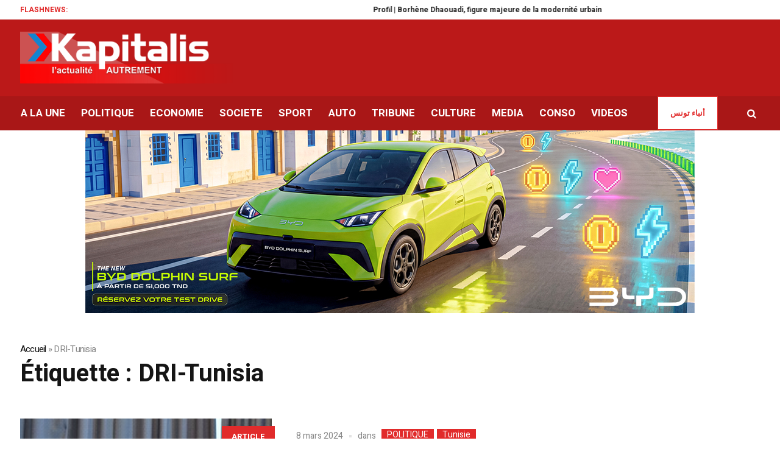

--- FILE ---
content_type: text/html; charset=UTF-8
request_url: https://kapitalis.com/tunisie/tag/dri-tunisia/
body_size: 16502
content:
<!DOCTYPE html>
<html lang="fr-FR" class="cmsmasters_html">
<head>
<meta charset="UTF-8" />
<meta name="viewport" content="width=device-width, initial-scale=1, maximum-scale=1" />
<meta name="format-detection" content="telephone=no" />
<meta http-equiv="refresh" content="351">
<link rel="profile" href="//gmpg.org/xfn/11" />
<link rel="pingback" href="https://kapitalis.com/tunisie/xmlrpc.php" />
<!-- Global site tag (gtag.js) - Google Analytics -->
<script async src="https://www.googletagmanager.com/gtag/js?id=UA-13286023-1"></script>
<script>
window.dataLayer = window.dataLayer || [];
function gtag(){dataLayer.push(arguments);}
gtag('js', new Date());
gtag('config', 'UA-13286023-1');
</script>
<!-- Allow Ads -->
<script async src="https://fundingchoicesmessages.google.com/i/pub-2167820407379242?ers=1" nonce="D_I3n5V4TAJKqWyTRy80qQ"></script><script nonce="D_I3n5V4TAJKqWyTRy80qQ">(function() {function signalGooglefcPresent() {if (!window.frames['googlefcPresent']) {if (document.body) {const iframe = document.createElement('iframe'); iframe.style = 'width: 0; height: 0; border: none; z-index: -1000; left: -1000px; top: -1000px;'; iframe.style.display = 'none'; iframe.name = 'googlefcPresent'; document.body.appendChild(iframe);} else {setTimeout(signalGooglefcPresent, 0);}}}signalGooglefcPresent();})();</script>
<!-- Ads -->
<script async src="https://pagead2.googlesyndication.com/pagead/js/adsbygoogle.js?client=ca-pub-2167820407379242"
crossorigin="anonymous"></script>
<!-- Notifadz -->
<script type="text/javascript">
window._nAdzq=window._nAdzq||[];(function(){
window._nAdzq.push(["setIds","e5ca84169cfea501"]);
var e="https://notifpush.com/scripts/";
var t=document.createElement("script");
t.type="text/javascript";
t.defer=true;
t.async=true;
t.src=e+"nadz-sdk.js";
var s=document.getElementsByTagName("script")[0];
s.parentNode.insertBefore(t,s)})();
</script>
<style>
#wpadminbar #wp-admin-bar-wccp_free_top_button .ab-icon:before {
content: "\f160";
color: #02CA02;
top: 3px;
}
#wpadminbar #wp-admin-bar-wccp_free_top_button .ab-icon {
transform: rotate(45deg);
}
</style>
<meta name='robots' content='index, follow, max-image-preview:large, max-snippet:-1, max-video-preview:-1' />
<style>img:is([sizes="auto" i], [sizes^="auto," i]) { contain-intrinsic-size: 3000px 1500px }</style>
<!-- This site is optimized with the Yoast SEO plugin v26.0 - https://yoast.com/wordpress/plugins/seo/ -->
<title>Archives des DRI-Tunisia - Kapitalis</title>
<link rel="canonical" href="https://kapitalis.com/tunisie/tag/dri-tunisia/" />
<meta property="og:locale" content="fr_FR" />
<meta property="og:type" content="article" />
<meta property="og:title" content="Archives des DRI-Tunisia - Kapitalis" />
<meta property="og:url" content="https://kapitalis.com/tunisie/tag/dri-tunisia/" />
<meta property="og:site_name" content="Kapitalis" />
<meta property="og:image" content="https://kapitalis.com/tunisie/wp-content/uploads/2022/05/kapitalis-logo-fb.png" />
<meta property="og:image:width" content="1200" />
<meta property="og:image:height" content="630" />
<meta property="og:image:type" content="image/png" />
<meta name="twitter:card" content="summary_large_image" />
<meta name="twitter:site" content="@KapitalisInfo" />
<script type="application/ld+json" class="yoast-schema-graph">{"@context":"https://schema.org","@graph":[{"@type":"CollectionPage","@id":"https://kapitalis.com/tunisie/tag/dri-tunisia/","url":"https://kapitalis.com/tunisie/tag/dri-tunisia/","name":"Archives des DRI-Tunisia - Kapitalis","isPartOf":{"@id":"https://kapitalis.com/tunisie/#website"},"primaryImageOfPage":{"@id":"https://kapitalis.com/tunisie/tag/dri-tunisia/#primaryimage"},"image":{"@id":"https://kapitalis.com/tunisie/tag/dri-tunisia/#primaryimage"},"thumbnailUrl":"https://kapitalis.com/tunisie/wp-content/uploads/2024/03/Mehdi-Grissia.jpg","breadcrumb":{"@id":"https://kapitalis.com/tunisie/tag/dri-tunisia/#breadcrumb"},"inLanguage":"fr-FR"},{"@type":"ImageObject","inLanguage":"fr-FR","@id":"https://kapitalis.com/tunisie/tag/dri-tunisia/#primaryimage","url":"https://kapitalis.com/tunisie/wp-content/uploads/2024/03/Mehdi-Grissia.jpg","contentUrl":"https://kapitalis.com/tunisie/wp-content/uploads/2024/03/Mehdi-Grissia.jpg","width":1200,"height":630},{"@type":"BreadcrumbList","@id":"https://kapitalis.com/tunisie/tag/dri-tunisia/#breadcrumb","itemListElement":[{"@type":"ListItem","position":1,"name":"Accueil","item":"https://kapitalis.com/tunisie/"},{"@type":"ListItem","position":2,"name":"DRI-Tunisia"}]},{"@type":"WebSite","@id":"https://kapitalis.com/tunisie/#website","url":"https://kapitalis.com/tunisie/","name":"Kapitalis","description":"L&#039;actualité en Tunisie et dans le monde","publisher":{"@id":"https://kapitalis.com/tunisie/#organization"},"potentialAction":[{"@type":"SearchAction","target":{"@type":"EntryPoint","urlTemplate":"https://kapitalis.com/tunisie/?s={search_term_string}"},"query-input":{"@type":"PropertyValueSpecification","valueRequired":true,"valueName":"search_term_string"}}],"inLanguage":"fr-FR"},{"@type":"Organization","@id":"https://kapitalis.com/tunisie/#organization","name":"Kapitalis","url":"https://kapitalis.com/tunisie/","logo":{"@type":"ImageObject","inLanguage":"fr-FR","@id":"https://kapitalis.com/tunisie/#/schema/logo/image/","url":"https://kapitalis.com/tunisie/wp-content/uploads/2022/05/Kapitalis-big-size.png","contentUrl":"https://kapitalis.com/tunisie/wp-content/uploads/2022/05/Kapitalis-big-size.png","width":5000,"height":1500,"caption":"Kapitalis"},"image":{"@id":"https://kapitalis.com/tunisie/#/schema/logo/image/"},"sameAs":["https://www.facebook.com/KapitalisInfo/","https://x.com/KapitalisInfo","https://www.youtube.com/channel/UC-yDYrHyfFBWWZaOw3FPg9Q"]}]}</script>
<!-- / Yoast SEO plugin. -->
<link rel='dns-prefetch' href='//fonts.googleapis.com' />
<link rel="alternate" type="application/rss+xml" title="Kapitalis &raquo; Flux" href="https://kapitalis.com/tunisie/feed/" />
<link rel="alternate" type="application/rss+xml" title="Kapitalis &raquo; Flux des commentaires" href="https://kapitalis.com/tunisie/comments/feed/" />
<link rel="alternate" type="application/rss+xml" title="Kapitalis &raquo; Flux de l’étiquette DRI-Tunisia" href="https://kapitalis.com/tunisie/tag/dri-tunisia/feed/" />
<link rel='stylesheet' id='wp-block-library-css' href='https://kapitalis.com/tunisie/wp-includes/css/dist/block-library/style.min.css?ver=6.8.3' type='text/css' media='all' />
<style id='classic-theme-styles-inline-css' type='text/css'>
/*! This file is auto-generated */
.wp-block-button__link{color:#fff;background-color:#32373c;border-radius:9999px;box-shadow:none;text-decoration:none;padding:calc(.667em + 2px) calc(1.333em + 2px);font-size:1.125em}.wp-block-file__button{background:#32373c;color:#fff;text-decoration:none}
</style>
<style id='global-styles-inline-css' type='text/css'>
:root{--wp--preset--aspect-ratio--square: 1;--wp--preset--aspect-ratio--4-3: 4/3;--wp--preset--aspect-ratio--3-4: 3/4;--wp--preset--aspect-ratio--3-2: 3/2;--wp--preset--aspect-ratio--2-3: 2/3;--wp--preset--aspect-ratio--16-9: 16/9;--wp--preset--aspect-ratio--9-16: 9/16;--wp--preset--color--black: #000000;--wp--preset--color--cyan-bluish-gray: #abb8c3;--wp--preset--color--white: #ffffff;--wp--preset--color--pale-pink: #f78da7;--wp--preset--color--vivid-red: #cf2e2e;--wp--preset--color--luminous-vivid-orange: #ff6900;--wp--preset--color--luminous-vivid-amber: #fcb900;--wp--preset--color--light-green-cyan: #7bdcb5;--wp--preset--color--vivid-green-cyan: #00d084;--wp--preset--color--pale-cyan-blue: #8ed1fc;--wp--preset--color--vivid-cyan-blue: #0693e3;--wp--preset--color--vivid-purple: #9b51e0;--wp--preset--color--color-1: #565656;--wp--preset--color--color-2: #e12b2b;--wp--preset--color--color-3: #878787;--wp--preset--color--color-4: #151515;--wp--preset--color--color-5: #ffffff;--wp--preset--color--color-6: #f7f7f7;--wp--preset--color--color-7: #e3e3e3;--wp--preset--color--color-8: #e4e4e4;--wp--preset--gradient--vivid-cyan-blue-to-vivid-purple: linear-gradient(135deg,rgba(6,147,227,1) 0%,rgb(155,81,224) 100%);--wp--preset--gradient--light-green-cyan-to-vivid-green-cyan: linear-gradient(135deg,rgb(122,220,180) 0%,rgb(0,208,130) 100%);--wp--preset--gradient--luminous-vivid-amber-to-luminous-vivid-orange: linear-gradient(135deg,rgba(252,185,0,1) 0%,rgba(255,105,0,1) 100%);--wp--preset--gradient--luminous-vivid-orange-to-vivid-red: linear-gradient(135deg,rgba(255,105,0,1) 0%,rgb(207,46,46) 100%);--wp--preset--gradient--very-light-gray-to-cyan-bluish-gray: linear-gradient(135deg,rgb(238,238,238) 0%,rgb(169,184,195) 100%);--wp--preset--gradient--cool-to-warm-spectrum: linear-gradient(135deg,rgb(74,234,220) 0%,rgb(151,120,209) 20%,rgb(207,42,186) 40%,rgb(238,44,130) 60%,rgb(251,105,98) 80%,rgb(254,248,76) 100%);--wp--preset--gradient--blush-light-purple: linear-gradient(135deg,rgb(255,206,236) 0%,rgb(152,150,240) 100%);--wp--preset--gradient--blush-bordeaux: linear-gradient(135deg,rgb(254,205,165) 0%,rgb(254,45,45) 50%,rgb(107,0,62) 100%);--wp--preset--gradient--luminous-dusk: linear-gradient(135deg,rgb(255,203,112) 0%,rgb(199,81,192) 50%,rgb(65,88,208) 100%);--wp--preset--gradient--pale-ocean: linear-gradient(135deg,rgb(255,245,203) 0%,rgb(182,227,212) 50%,rgb(51,167,181) 100%);--wp--preset--gradient--electric-grass: linear-gradient(135deg,rgb(202,248,128) 0%,rgb(113,206,126) 100%);--wp--preset--gradient--midnight: linear-gradient(135deg,rgb(2,3,129) 0%,rgb(40,116,252) 100%);--wp--preset--font-size--small: 13px;--wp--preset--font-size--medium: 20px;--wp--preset--font-size--large: 36px;--wp--preset--font-size--x-large: 42px;--wp--preset--spacing--20: 0.44rem;--wp--preset--spacing--30: 0.67rem;--wp--preset--spacing--40: 1rem;--wp--preset--spacing--50: 1.5rem;--wp--preset--spacing--60: 2.25rem;--wp--preset--spacing--70: 3.38rem;--wp--preset--spacing--80: 5.06rem;--wp--preset--shadow--natural: 6px 6px 9px rgba(0, 0, 0, 0.2);--wp--preset--shadow--deep: 12px 12px 50px rgba(0, 0, 0, 0.4);--wp--preset--shadow--sharp: 6px 6px 0px rgba(0, 0, 0, 0.2);--wp--preset--shadow--outlined: 6px 6px 0px -3px rgba(255, 255, 255, 1), 6px 6px rgba(0, 0, 0, 1);--wp--preset--shadow--crisp: 6px 6px 0px rgba(0, 0, 0, 1);}:where(.is-layout-flex){gap: 0.5em;}:where(.is-layout-grid){gap: 0.5em;}body .is-layout-flex{display: flex;}.is-layout-flex{flex-wrap: wrap;align-items: center;}.is-layout-flex > :is(*, div){margin: 0;}body .is-layout-grid{display: grid;}.is-layout-grid > :is(*, div){margin: 0;}:where(.wp-block-columns.is-layout-flex){gap: 2em;}:where(.wp-block-columns.is-layout-grid){gap: 2em;}:where(.wp-block-post-template.is-layout-flex){gap: 1.25em;}:where(.wp-block-post-template.is-layout-grid){gap: 1.25em;}.has-black-color{color: var(--wp--preset--color--black) !important;}.has-cyan-bluish-gray-color{color: var(--wp--preset--color--cyan-bluish-gray) !important;}.has-white-color{color: var(--wp--preset--color--white) !important;}.has-pale-pink-color{color: var(--wp--preset--color--pale-pink) !important;}.has-vivid-red-color{color: var(--wp--preset--color--vivid-red) !important;}.has-luminous-vivid-orange-color{color: var(--wp--preset--color--luminous-vivid-orange) !important;}.has-luminous-vivid-amber-color{color: var(--wp--preset--color--luminous-vivid-amber) !important;}.has-light-green-cyan-color{color: var(--wp--preset--color--light-green-cyan) !important;}.has-vivid-green-cyan-color{color: var(--wp--preset--color--vivid-green-cyan) !important;}.has-pale-cyan-blue-color{color: var(--wp--preset--color--pale-cyan-blue) !important;}.has-vivid-cyan-blue-color{color: var(--wp--preset--color--vivid-cyan-blue) !important;}.has-vivid-purple-color{color: var(--wp--preset--color--vivid-purple) !important;}.has-black-background-color{background-color: var(--wp--preset--color--black) !important;}.has-cyan-bluish-gray-background-color{background-color: var(--wp--preset--color--cyan-bluish-gray) !important;}.has-white-background-color{background-color: var(--wp--preset--color--white) !important;}.has-pale-pink-background-color{background-color: var(--wp--preset--color--pale-pink) !important;}.has-vivid-red-background-color{background-color: var(--wp--preset--color--vivid-red) !important;}.has-luminous-vivid-orange-background-color{background-color: var(--wp--preset--color--luminous-vivid-orange) !important;}.has-luminous-vivid-amber-background-color{background-color: var(--wp--preset--color--luminous-vivid-amber) !important;}.has-light-green-cyan-background-color{background-color: var(--wp--preset--color--light-green-cyan) !important;}.has-vivid-green-cyan-background-color{background-color: var(--wp--preset--color--vivid-green-cyan) !important;}.has-pale-cyan-blue-background-color{background-color: var(--wp--preset--color--pale-cyan-blue) !important;}.has-vivid-cyan-blue-background-color{background-color: var(--wp--preset--color--vivid-cyan-blue) !important;}.has-vivid-purple-background-color{background-color: var(--wp--preset--color--vivid-purple) !important;}.has-black-border-color{border-color: var(--wp--preset--color--black) !important;}.has-cyan-bluish-gray-border-color{border-color: var(--wp--preset--color--cyan-bluish-gray) !important;}.has-white-border-color{border-color: var(--wp--preset--color--white) !important;}.has-pale-pink-border-color{border-color: var(--wp--preset--color--pale-pink) !important;}.has-vivid-red-border-color{border-color: var(--wp--preset--color--vivid-red) !important;}.has-luminous-vivid-orange-border-color{border-color: var(--wp--preset--color--luminous-vivid-orange) !important;}.has-luminous-vivid-amber-border-color{border-color: var(--wp--preset--color--luminous-vivid-amber) !important;}.has-light-green-cyan-border-color{border-color: var(--wp--preset--color--light-green-cyan) !important;}.has-vivid-green-cyan-border-color{border-color: var(--wp--preset--color--vivid-green-cyan) !important;}.has-pale-cyan-blue-border-color{border-color: var(--wp--preset--color--pale-cyan-blue) !important;}.has-vivid-cyan-blue-border-color{border-color: var(--wp--preset--color--vivid-cyan-blue) !important;}.has-vivid-purple-border-color{border-color: var(--wp--preset--color--vivid-purple) !important;}.has-vivid-cyan-blue-to-vivid-purple-gradient-background{background: var(--wp--preset--gradient--vivid-cyan-blue-to-vivid-purple) !important;}.has-light-green-cyan-to-vivid-green-cyan-gradient-background{background: var(--wp--preset--gradient--light-green-cyan-to-vivid-green-cyan) !important;}.has-luminous-vivid-amber-to-luminous-vivid-orange-gradient-background{background: var(--wp--preset--gradient--luminous-vivid-amber-to-luminous-vivid-orange) !important;}.has-luminous-vivid-orange-to-vivid-red-gradient-background{background: var(--wp--preset--gradient--luminous-vivid-orange-to-vivid-red) !important;}.has-very-light-gray-to-cyan-bluish-gray-gradient-background{background: var(--wp--preset--gradient--very-light-gray-to-cyan-bluish-gray) !important;}.has-cool-to-warm-spectrum-gradient-background{background: var(--wp--preset--gradient--cool-to-warm-spectrum) !important;}.has-blush-light-purple-gradient-background{background: var(--wp--preset--gradient--blush-light-purple) !important;}.has-blush-bordeaux-gradient-background{background: var(--wp--preset--gradient--blush-bordeaux) !important;}.has-luminous-dusk-gradient-background{background: var(--wp--preset--gradient--luminous-dusk) !important;}.has-pale-ocean-gradient-background{background: var(--wp--preset--gradient--pale-ocean) !important;}.has-electric-grass-gradient-background{background: var(--wp--preset--gradient--electric-grass) !important;}.has-midnight-gradient-background{background: var(--wp--preset--gradient--midnight) !important;}.has-small-font-size{font-size: var(--wp--preset--font-size--small) !important;}.has-medium-font-size{font-size: var(--wp--preset--font-size--medium) !important;}.has-large-font-size{font-size: var(--wp--preset--font-size--large) !important;}.has-x-large-font-size{font-size: var(--wp--preset--font-size--x-large) !important;}
:where(.wp-block-post-template.is-layout-flex){gap: 1.25em;}:where(.wp-block-post-template.is-layout-grid){gap: 1.25em;}
:where(.wp-block-columns.is-layout-flex){gap: 2em;}:where(.wp-block-columns.is-layout-grid){gap: 2em;}
:root :where(.wp-block-pullquote){font-size: 1.5em;line-height: 1.6;}
</style>
<link rel='stylesheet' id='fontawesome-five-css-css' href='https://kapitalis.com/tunisie/wp-content/plugins/accesspress-social-counter/css/fontawesome-all.css?ver=1.9.2' type='text/css' media='all' />
<link rel='stylesheet' id='apsc-frontend-css-css' href='https://kapitalis.com/tunisie/wp-content/plugins/accesspress-social-counter/css/frontend.css?ver=1.9.2' type='text/css' media='all' />
<link rel='stylesheet' id='wpa-css-css' href='https://kapitalis.com/tunisie/wp-content/plugins/honeypot/includes/css/wpa.css?ver=2.3.03' type='text/css' media='all' />
<link rel='stylesheet' id='widgetopts-styles-css' href='https://kapitalis.com/tunisie/wp-content/plugins/widget-options/assets/css/widget-options.css?ver=4.0.5.1' type='text/css' media='all' />
<link rel='stylesheet' id='wordpress-popular-posts-css-css' href='https://kapitalis.com/tunisie/wp-content/plugins/wordpress-popular-posts/assets/css/wpp.css?ver=6.3.4' type='text/css' media='all' />
<link rel='stylesheet' id='magazilla-theme-style-css' href='https://kapitalis.com/tunisie/wp-content/themes/magazilla/style.css?ver=1.0.0' type='text/css' media='screen, print' />
<link rel='stylesheet' id='magazilla-style-css' href='https://kapitalis.com/tunisie/wp-content/themes/magazilla/theme-framework/theme-style/css/style.css?ver=1.0.0' type='text/css' media='screen, print' />
<style id='magazilla-style-inline-css' type='text/css'>
.header_mid .header_mid_inner .logo_wrap {
width : 435px;
}
.header_mid_inner .logo img.logo_retina {
width : 435px;
}
.headline_aligner, 
.cmsmasters_breadcrumbs_aligner {
min-height:95px;
}
.header_top {
height : 32px;
}
.header_mid {
height : 126px;
}
.header_bot {
height : 56px;
}
#page.cmsmasters_heading_after_header #middle, 
#page.cmsmasters_heading_under_header #middle .headline .headline_outer {
padding-top : 126px;
}
#page.cmsmasters_heading_after_header.enable_header_top #middle, 
#page.cmsmasters_heading_under_header.enable_header_top #middle .headline .headline_outer {
padding-top : 158px;
}
#page.cmsmasters_heading_after_header.enable_header_bottom #middle, 
#page.cmsmasters_heading_under_header.enable_header_bottom #middle .headline .headline_outer {
padding-top : 182px;
}
#page.cmsmasters_heading_after_header.enable_header_top.enable_header_bottom #middle, 
#page.cmsmasters_heading_under_header.enable_header_top.enable_header_bottom #middle .headline .headline_outer {
padding-top : 214px;
}
@media only screen and (max-width: 1024px) {
.header_top,
.header_mid,
.header_bot {
height : auto;
}
.header_mid .header_mid_inner_cont > div {
height : 126px;
max-height : 65px;
}
.header_bot .header_bot_inner_cont > div {
height : 56px;
}
#page.cmsmasters_heading_after_header #middle, 
#page.cmsmasters_heading_under_header #middle .headline .headline_outer, 
#page.cmsmasters_heading_after_header.enable_header_top #middle, 
#page.cmsmasters_heading_under_header.enable_header_top #middle .headline .headline_outer, 
#page.cmsmasters_heading_after_header.enable_header_bottom #middle, 
#page.cmsmasters_heading_under_header.enable_header_bottom #middle .headline .headline_outer, 
#page.cmsmasters_heading_after_header.enable_header_top.enable_header_bottom #middle, 
#page.cmsmasters_heading_under_header.enable_header_top.enable_header_bottom #middle .headline .headline_outer {
padding-top : 0 !important;
}
}
@media only screen and (max-width: 768px) {
.header_mid .header_mid_inner_cont > div, 
.header_bot .header_bot_inner_cont > div {
height:auto;
}
}
</style>
<link rel='stylesheet' id='magazilla-adaptive-css' href='https://kapitalis.com/tunisie/wp-content/themes/magazilla/theme-framework/theme-style/css/adaptive.css?ver=1.0.0' type='text/css' media='screen, print' />
<link rel='stylesheet' id='magazilla-retina-css' href='https://kapitalis.com/tunisie/wp-content/themes/magazilla/theme-framework/theme-style/css/retina.css?ver=1.0.0' type='text/css' media='screen' />
<link rel='stylesheet' id='magazilla-icons-css' href='https://kapitalis.com/tunisie/wp-content/themes/magazilla/css/fontello.css?ver=1.0.0' type='text/css' media='screen' />
<link rel='stylesheet' id='magazilla-icons-custom-css' href='https://kapitalis.com/tunisie/wp-content/themes/magazilla/theme-vars/theme-style/css/fontello-custom.css?ver=1.0.0' type='text/css' media='screen' />
<link rel='stylesheet' id='animate-css' href='https://kapitalis.com/tunisie/wp-content/themes/magazilla/css/animate.css?ver=1.0.0' type='text/css' media='screen' />
<link rel='stylesheet' id='ilightbox-css' href='https://kapitalis.com/tunisie/wp-content/themes/magazilla/css/ilightbox.css?ver=2.2.0' type='text/css' media='screen' />
<link rel='stylesheet' id='ilightbox-skin-dark-css' href='https://kapitalis.com/tunisie/wp-content/themes/magazilla/css/ilightbox-skins/dark-skin.css?ver=2.2.0' type='text/css' media='screen' />
<link rel='stylesheet' id='magazilla-fonts-schemes-css' href='https://kapitalis.com/tunisie/wp-content/uploads/cmsmasters_styles/magazilla.css?ver=1.0.0' type='text/css' media='screen' />
<link rel='stylesheet' id='google-fonts-css' href='//fonts.googleapis.com/css?family=Heebo%3A100%2C300%2C400%2C500%2C700%2C800%2C900&#038;ver=6.8.3' type='text/css' media='all' />
<link rel='stylesheet' id='magazilla-gutenberg-frontend-style-css' href='https://kapitalis.com/tunisie/wp-content/themes/magazilla/gutenberg/cmsmasters-framework/theme-style/css/frontend-style.css?ver=1.0.0' type='text/css' media='screen' />
<script type="text/javascript" src="https://kapitalis.com/tunisie/wp-includes/js/jquery/jquery.min.js?ver=3.7.1" id="jquery-core-js"></script>
<script type="text/javascript" src="https://kapitalis.com/tunisie/wp-includes/js/jquery/jquery-migrate.min.js?ver=3.4.1" id="jquery-migrate-js"></script>
<script type="application/json" id="wpp-json">
{"sampling_active":0,"sampling_rate":100,"ajax_url":"https:\/\/kapitalis.com\/tunisie\/wp-json\/wordpress-popular-posts\/v1\/popular-posts","api_url":"https:\/\/kapitalis.com\/tunisie\/wp-json\/wordpress-popular-posts","ID":0,"token":"cf2484e923","lang":0,"debug":0}
</script>
<script type="text/javascript" src="https://kapitalis.com/tunisie/wp-content/plugins/wordpress-popular-posts/assets/js/wpp.min.js?ver=6.3.4" id="wpp-js-js"></script>
<script type="text/javascript" src="https://kapitalis.com/tunisie/wp-content/themes/magazilla/js/debounced-resize.min.js?ver=1.0.0" id="debounced-resize-js"></script>
<script type="text/javascript" src="https://kapitalis.com/tunisie/wp-content/themes/magazilla/js/modernizr.min.js?ver=1.0.0" id="modernizr-js"></script>
<script type="text/javascript" src="https://kapitalis.com/tunisie/wp-content/themes/magazilla/js/respond.min.js?ver=1.0.0" id="respond-js"></script>
<script type="text/javascript" src="https://kapitalis.com/tunisie/wp-content/themes/magazilla/js/jquery.iLightBox.min.js?ver=2.2.0" id="iLightBox-js"></script>
<link rel="https://api.w.org/" href="https://kapitalis.com/tunisie/wp-json/" /><link rel="alternate" title="JSON" type="application/json" href="https://kapitalis.com/tunisie/wp-json/wp/v2/tags/114354" /><link rel="EditURI" type="application/rsd+xml" title="RSD" href="https://kapitalis.com/tunisie/xmlrpc.php?rsd" />
<meta name="generator" content="WordPress 6.8.3" />
<script id="wpcp_disable_selection" type="text/javascript">
var image_save_msg='You are not allowed to save images!';
var no_menu_msg='Context Menu disabled!';
var smessage = "Contenu protégé !!";
function disableEnterKey(e)
{
var elemtype = e.target.tagName;
elemtype = elemtype.toUpperCase();
if (elemtype == "TEXT" || elemtype == "TEXTAREA" || elemtype == "INPUT" || elemtype == "PASSWORD" || elemtype == "SELECT" || elemtype == "OPTION" || elemtype == "EMBED")
{
elemtype = 'TEXT';
}
if (e.ctrlKey){
var key;
if(window.event)
key = window.event.keyCode;     //IE
else
key = e.which;     //firefox (97)
//if (key != 17) alert(key);
if (elemtype!= 'TEXT' && (key == 97 || key == 65 || key == 67 || key == 99 || key == 88 || key == 120 || key == 26 || key == 85  || key == 86 || key == 83 || key == 43 || key == 73))
{
if(wccp_free_iscontenteditable(e)) return true;
show_wpcp_message('You are not allowed to copy content or view source');
return false;
}else
return true;
}
}
/*For contenteditable tags*/
function wccp_free_iscontenteditable(e)
{
var e = e || window.event; // also there is no e.target property in IE. instead IE uses window.event.srcElement
var target = e.target || e.srcElement;
var elemtype = e.target.nodeName;
elemtype = elemtype.toUpperCase();
var iscontenteditable = "false";
if(typeof target.getAttribute!="undefined" ) iscontenteditable = target.getAttribute("contenteditable"); // Return true or false as string
var iscontenteditable2 = false;
if(typeof target.isContentEditable!="undefined" ) iscontenteditable2 = target.isContentEditable; // Return true or false as boolean
if(target.parentElement.isContentEditable) iscontenteditable2 = true;
if (iscontenteditable == "true" || iscontenteditable2 == true)
{
if(typeof target.style!="undefined" ) target.style.cursor = "text";
return true;
}
}
////////////////////////////////////
function disable_copy(e)
{	
var e = e || window.event; // also there is no e.target property in IE. instead IE uses window.event.srcElement
var elemtype = e.target.tagName;
elemtype = elemtype.toUpperCase();
if (elemtype == "TEXT" || elemtype == "TEXTAREA" || elemtype == "INPUT" || elemtype == "PASSWORD" || elemtype == "SELECT" || elemtype == "OPTION" || elemtype == "EMBED")
{
elemtype = 'TEXT';
}
if(wccp_free_iscontenteditable(e)) return true;
var isSafari = /Safari/.test(navigator.userAgent) && /Apple Computer/.test(navigator.vendor);
var checker_IMG = '';
if (elemtype == "IMG" && checker_IMG == 'checked' && e.detail >= 2) {show_wpcp_message(alertMsg_IMG);return false;}
if (elemtype != "TEXT")
{
if (smessage !== "" && e.detail == 2)
show_wpcp_message(smessage);
if (isSafari)
return true;
else
return false;
}	
}
//////////////////////////////////////////
function disable_copy_ie()
{
var e = e || window.event;
var elemtype = window.event.srcElement.nodeName;
elemtype = elemtype.toUpperCase();
if(wccp_free_iscontenteditable(e)) return true;
if (elemtype == "IMG") {show_wpcp_message(alertMsg_IMG);return false;}
if (elemtype != "TEXT" && elemtype != "TEXTAREA" && elemtype != "INPUT" && elemtype != "PASSWORD" && elemtype != "SELECT" && elemtype != "OPTION" && elemtype != "EMBED")
{
return false;
}
}	
function reEnable()
{
return true;
}
document.onkeydown = disableEnterKey;
document.onselectstart = disable_copy_ie;
if(navigator.userAgent.indexOf('MSIE')==-1)
{
document.onmousedown = disable_copy;
document.onclick = reEnable;
}
function disableSelection(target)
{
//For IE This code will work
if (typeof target.onselectstart!="undefined")
target.onselectstart = disable_copy_ie;
//For Firefox This code will work
else if (typeof target.style.MozUserSelect!="undefined")
{target.style.MozUserSelect="none";}
//All other  (ie: Opera) This code will work
else
target.onmousedown=function(){return false}
target.style.cursor = "default";
}
//Calling the JS function directly just after body load
window.onload = function(){disableSelection(document.body);};
//////////////////special for safari Start////////////////
var onlongtouch;
var timer;
var touchduration = 1000; //length of time we want the user to touch before we do something
var elemtype = "";
function touchstart(e) {
var e = e || window.event;
// also there is no e.target property in IE.
// instead IE uses window.event.srcElement
var target = e.target || e.srcElement;
elemtype = window.event.srcElement.nodeName;
elemtype = elemtype.toUpperCase();
if(!wccp_pro_is_passive()) e.preventDefault();
if (!timer) {
timer = setTimeout(onlongtouch, touchduration);
}
}
function touchend() {
//stops short touches from firing the event
if (timer) {
clearTimeout(timer);
timer = null;
}
onlongtouch();
}
onlongtouch = function(e) { //this will clear the current selection if anything selected
if (elemtype != "TEXT" && elemtype != "TEXTAREA" && elemtype != "INPUT" && elemtype != "PASSWORD" && elemtype != "SELECT" && elemtype != "EMBED" && elemtype != "OPTION")	
{
if (window.getSelection) {
if (window.getSelection().empty) {  // Chrome
window.getSelection().empty();
} else if (window.getSelection().removeAllRanges) {  // Firefox
window.getSelection().removeAllRanges();
}
} else if (document.selection) {  // IE?
document.selection.empty();
}
return false;
}
};
document.addEventListener("DOMContentLoaded", function(event) { 
window.addEventListener("touchstart", touchstart, false);
window.addEventListener("touchend", touchend, false);
});
function wccp_pro_is_passive() {
var cold = false,
hike = function() {};
try {
const object1 = {};
var aid = Object.defineProperty(object1, 'passive', {
get() {cold = true}
});
window.addEventListener('test', hike, aid);
window.removeEventListener('test', hike, aid);
} catch (e) {}
return cold;
}
/*special for safari End*/
</script>
<script id="wpcp_disable_Right_Click" type="text/javascript">
document.ondragstart = function() { return false;}
function nocontext(e) {
return false;
}
document.oncontextmenu = nocontext;
</script>
<style>
.unselectable
{
-moz-user-select:none;
-webkit-user-select:none;
cursor: default;
}
html
{
-webkit-touch-callout: none;
-webkit-user-select: none;
-khtml-user-select: none;
-moz-user-select: none;
-ms-user-select: none;
user-select: none;
-webkit-tap-highlight-color: rgba(0,0,0,0);
}
</style>
<script id="wpcp_css_disable_selection" type="text/javascript">
var e = document.getElementsByTagName('body')[0];
if(e)
{
e.setAttribute('unselectable',"on");
}
</script>
<style id="wpp-loading-animation-styles">@-webkit-keyframes bgslide{from{background-position-x:0}to{background-position-x:-200%}}@keyframes bgslide{from{background-position-x:0}to{background-position-x:-200%}}.wpp-widget-placeholder,.wpp-widget-block-placeholder,.wpp-shortcode-placeholder{margin:0 auto;width:60px;height:3px;background:#dd3737;background:linear-gradient(90deg,#dd3737 0%,#571313 10%,#dd3737 100%);background-size:200% auto;border-radius:3px;-webkit-animation:bgslide 1s infinite linear;animation:bgslide 1s infinite linear}</style>
<style type="text/css">.recentcomments a{display:inline !important;padding:0 !important;margin:0 !important;}</style><meta name="generator" content="Powered by Slider Revolution 6.5.20 - responsive, Mobile-Friendly Slider Plugin for WordPress with comfortable drag and drop interface." />
<link rel="icon" href="https://kapitalis.com/tunisie/wp-content/uploads/2022/05/cropped-Logo-Kapitalis-32x32.png" sizes="32x32" />
<link rel="icon" href="https://kapitalis.com/tunisie/wp-content/uploads/2022/05/cropped-Logo-Kapitalis-192x192.png" sizes="192x192" />
<link rel="apple-touch-icon" href="https://kapitalis.com/tunisie/wp-content/uploads/2022/05/cropped-Logo-Kapitalis-180x180.png" />
<meta name="msapplication-TileImage" content="https://kapitalis.com/tunisie/wp-content/uploads/2022/05/cropped-Logo-Kapitalis-270x270.png" />
<script>function setREVStartSize(e){
//window.requestAnimationFrame(function() {
window.RSIW = window.RSIW===undefined ? window.innerWidth : window.RSIW;
window.RSIH = window.RSIH===undefined ? window.innerHeight : window.RSIH;
try {
var pw = document.getElementById(e.c).parentNode.offsetWidth,
newh;
pw = pw===0 || isNaN(pw) ? window.RSIW : pw;
e.tabw = e.tabw===undefined ? 0 : parseInt(e.tabw);
e.thumbw = e.thumbw===undefined ? 0 : parseInt(e.thumbw);
e.tabh = e.tabh===undefined ? 0 : parseInt(e.tabh);
e.thumbh = e.thumbh===undefined ? 0 : parseInt(e.thumbh);
e.tabhide = e.tabhide===undefined ? 0 : parseInt(e.tabhide);
e.thumbhide = e.thumbhide===undefined ? 0 : parseInt(e.thumbhide);
e.mh = e.mh===undefined || e.mh=="" || e.mh==="auto" ? 0 : parseInt(e.mh,0);
if(e.layout==="fullscreen" || e.l==="fullscreen")
newh = Math.max(e.mh,window.RSIH);
else{
e.gw = Array.isArray(e.gw) ? e.gw : [e.gw];
for (var i in e.rl) if (e.gw[i]===undefined || e.gw[i]===0) e.gw[i] = e.gw[i-1];
e.gh = e.el===undefined || e.el==="" || (Array.isArray(e.el) && e.el.length==0)? e.gh : e.el;
e.gh = Array.isArray(e.gh) ? e.gh : [e.gh];
for (var i in e.rl) if (e.gh[i]===undefined || e.gh[i]===0) e.gh[i] = e.gh[i-1];
var nl = new Array(e.rl.length),
ix = 0,
sl;
e.tabw = e.tabhide>=pw ? 0 : e.tabw;
e.thumbw = e.thumbhide>=pw ? 0 : e.thumbw;
e.tabh = e.tabhide>=pw ? 0 : e.tabh;
e.thumbh = e.thumbhide>=pw ? 0 : e.thumbh;
for (var i in e.rl) nl[i] = e.rl[i]<window.RSIW ? 0 : e.rl[i];
sl = nl[0];
for (var i in nl) if (sl>nl[i] && nl[i]>0) { sl = nl[i]; ix=i;}
var m = pw>(e.gw[ix]+e.tabw+e.thumbw) ? 1 : (pw-(e.tabw+e.thumbw)) / (e.gw[ix]);
newh =  (e.gh[ix] * m) + (e.tabh + e.thumbh);
}
var el = document.getElementById(e.c);
if (el!==null && el) el.style.height = newh+"px";
el = document.getElementById(e.c+"_wrapper");
if (el!==null && el) {
el.style.height = newh+"px";
el.style.display = "block";
}
} catch(e){
console.log("Failure at Presize of Slider:" + e)
}
//});
};</script>
</head>
<body class="archive tag tag-dri-tunisia tag-114354 wp-theme-magazilla unselectable">
<div class="cmsmasters_header_search_form">
<span class="cmsmasters_header_search_form_close cmsmasters_theme_icon_cancel"></span><form method="get" action="https://kapitalis.com/tunisie/">
<div class="cmsmasters_header_search_form_field">
<button type="submit" class="cmsmasters_theme_icon_search"></button>
<input type="search" name="s" placeholder="Rechercher..." value="" />
</div>
</form></div>
<!-- Start Page -->
<div id="page" class="csstransition cmsmasters_content_composer cmsmasters_liquid fixed_header enable_header_top enable_header_bottom cmsmasters_heading_after_header hfeed site">
<!--  Start Main  -->
<div id="main">
<!--  Start Header  -->
<header id="header">
<div class="header_top" data-height="32"><div class="header_top_outer"><div class="header_top_inner"><div class="header_top_inner_cont"><div class="header_top_left"><div class="meta_wrap"><div class='cmsmasters_roll_titles_wrap clear clearfix'>
<div class='cmsmasters_roll_titles_inner'><div class='cmsmasters_roll_titles_info'>
<h4 class='cmsmasters_roll_titles_info_title'>FlashNews:</h4>
</div>
<div class="cmsmasters_roll_titles_slider_wrap">
<div id="cmsmasters_roll_marquee_690c4cce6b213" class="cmsmasters_roll_marquee">
<!-- Start Standard Article  -->
<article class="cmsmasters_roll_titles_post post-17835003 post type-post status-publish format-standard has-post-thumbnail hentry category-a-la-une category-economie category-tunisie tag-bizerte tag-borhene-dhaouadi-2 tag-fibre-optique tag-medusa tag-sebkha-ben-ghayadha tag-tunisian-smart-cities">
<h4 class="cmsmasters_slider_post_title entry-title"><a title="Profil | Borhène Dhaouadi, figure majeure de la modernité urbaine africaine  " href="https://kapitalis.com/tunisie/2025/11/06/profil-borhene-dhaouadi-figure-majeure-de-la-modernite-urbaine-africaine/">Profil | Borhène Dhaouadi, figure majeure de la modernité urbaine africaine  </a></h4></article>
<!-- Finish Standard Article  -->
<!-- Start Standard Article  -->
<article class="cmsmasters_roll_titles_post post-17831596 post type-post status-publish format-standard has-post-thumbnail hentry category-societe category-tunisie tag-etat-de-droit tag-omct-tunisie tag-organisation-mondiale-contre-la-torture tag-suspension-activites tag-tunisie">
<h4 class="cmsmasters_slider_post_title entry-title"><a title="OMCT Tunisie annonce la suspension de ses activités pour un mois" href="https://kapitalis.com/tunisie/2025/11/05/omct-tunisie-annonce-la-suspension-de-ses-activites-pour-un-mois/">OMCT Tunisie annonce la suspension de ses activités pour un mois</a></h4></article>
<!-- Finish Standard Article  -->
<!-- Start Standard Article  -->
<article class="cmsmasters_roll_titles_post post-17831506 post type-post status-publish format-standard has-post-thumbnail hentry category-politique category-tunisie tag-complot tag-ennahdha tag-greve-de-la-faim-2 tag-sayed-ferjani tag-tunisie">
<h4 class="cmsmasters_slider_post_title entry-title"><a title="Tunisie | Sayed Ferjani suspend sa grève de la faim" href="https://kapitalis.com/tunisie/2025/11/05/tunisie-sayed-ferjani-suspend-sa-greve-de-la-faim/">Tunisie | Sayed Ferjani suspend sa grève de la faim</a></h4></article>
<!-- Finish Standard Article  -->
<!-- Start Standard Article  -->
<article class="cmsmasters_roll_titles_post post-17831220 post type-post status-publish format-standard has-post-thumbnail hentry category-economie category-societe category-tunisie tag-abdelaziz-makhloufi tag-club-sportif-sfaxien tag-henchir-chaal-2 tag-homme-daffaires tag-otd tag-sfax tag-tunisie">
<h4 class="cmsmasters_slider_post_title entry-title"><a title="L’homme d’affaires Abdelaziz Makhloufi libéré sous caution" href="https://kapitalis.com/tunisie/2025/11/05/lhomme-daffaires-abdelaziz-makhloufi-libere-sous-caution/">L’homme d’affaires Abdelaziz Makhloufi libéré sous caution</a></h4></article>
<!-- Finish Standard Article  -->
<!-- Start Standard Article  -->
<article class="cmsmasters_roll_titles_post post-17830624 post type-post status-publish format-standard has-post-thumbnail hentry category-societe category-tunisie tag-cgpr tag-comite-general-des-prisons-et-de-la-reeducation tag-detenus-2 tag-greve-de-la-faim tag-prisons tag-tunisie">
<h4 class="cmsmasters_slider_post_title entry-title"><a title="Détenus en grève de la faim | Communiqué de la Direction des prisons" href="https://kapitalis.com/tunisie/2025/11/05/detenus-en-greve-de-la-faim-communique-de-la-direction-des-prisons/">Détenus en grève de la faim | Communiqué de la Direction des prisons</a></h4></article>
<!-- Finish Standard Article  -->
<!-- Start Standard Article  -->
<article class="cmsmasters_roll_titles_post post-17828762 post type-post status-publish format-standard has-post-thumbnail hentry category-societe category-tunisie tag-chu-sahloul tag-direction-generale-de-la-sante tag-jort tag-sousse tag-tunisie tag-walid-naija-2">
<h4 class="cmsmasters_slider_post_title entry-title"><a title="Pr. Walid Naija à la tête de la Direction générale de la santé" href="https://kapitalis.com/tunisie/2025/11/05/pr-walid-naija-a-la-tete-de-la-direction-generale-de-la-sante/">Pr. Walid Naija à la tête de la Direction générale de la santé</a></h4></article>
<!-- Finish Standard Article  -->
<!-- Start Standard Article  -->
<article class="cmsmasters_roll_titles_post post-17828655 post type-post status-publish format-standard has-post-thumbnail hentry category-sport category-tunisie">
<h4 class="cmsmasters_slider_post_title entry-title"><a title="OM – Atalanta en live streaming : le match de la dernière chance pour les Marseillais" href="https://kapitalis.com/tunisie/2025/11/05/om-atalanta-en-live-streaming-le-match-de-la-derniere-chance-pour-les-marseillais/">OM – Atalanta en live streaming : le match de la dernière chance pour les Marseillais</a></h4></article>
<!-- Finish Standard Article  -->
<!-- Start Standard Article  -->
<article class="cmsmasters_roll_titles_post post-17828605 post type-post status-publish format-standard has-post-thumbnail hentry category-economie category-societe category-tunisie tag-ahmed-abdelkefi tag-homme-daffaires tag-libere-sous-caution tag-pole-judiciaire-economique tag-tunisie">
<h4 class="cmsmasters_slider_post_title entry-title"><a title="Tunisie | Ahmed Abdelkefi libéré sous caution" href="https://kapitalis.com/tunisie/2025/11/05/tunisie-ahmed-abdelkefi-libere-sous-caution/">Tunisie | Ahmed Abdelkefi libéré sous caution</a></h4></article>
<!-- Finish Standard Article  -->
<!-- Start Standard Article  -->
<article class="cmsmasters_roll_titles_post post-17826850 post type-post status-publish format-standard has-post-thumbnail hentry category-politique category-tunisie tag-france tag-genocide tag-israel tag-meaux tag-omar-alsoumi tag-palestinien tag-urgence-palestine">
<h4 class="cmsmasters_slider_post_title entry-title"><a title="La France continue de réprimer les voix palestiniennes" href="https://kapitalis.com/tunisie/2025/11/05/la-france-continue-de-reprimer-les-voix-palestiniennes/">La France continue de réprimer les voix palestiniennes</a></h4></article>
<!-- Finish Standard Article  -->
<!-- Start Standard Article  -->
<article class="cmsmasters_roll_titles_post post-17826604 post type-post status-publish format-standard has-post-thumbnail hentry category-a-la-une category-politique category-tunisie tag-benjamin-netanyahu tag-eyal-zamir tag-gaza tag-israel tag-palestiniens tag-sde-teiman tag-yifat-tomer-yerushalmi">
<h4 class="cmsmasters_slider_post_title entry-title"><a title="Affaire Tomer-Yerushalmi | Israël face à ses crimes macabres de Sde Teiman" href="https://kapitalis.com/tunisie/2025/11/05/affaire-tomer-yerushalmi-israel-face-a-ses-crimes-macabres-de-sde-teiman/">Affaire Tomer-Yerushalmi | Israël face à ses crimes macabres de Sde Teiman</a></h4></article>
<!-- Finish Standard Article  -->
<!-- Start Standard Article  -->
<article class="cmsmasters_roll_titles_post post-17826459 post type-post status-publish format-standard has-post-thumbnail hentry category-conso category-culture category-tunisie tag-awa tag-bhar-lazreg tag-collectif-la-ruche tag-eye-k tag-leiyou tag-osmose tag-pop-up-mode tag-sara-jomaa">
<h4 class="cmsmasters_slider_post_title entry-title"><a title="Au Collectif La Ruche | Redécouvrir la mode tunisienne" href="https://kapitalis.com/tunisie/2025/11/05/au-collectif-la-ruche-redecouvrir-la-mode-tunisienne/">Au Collectif La Ruche | Redécouvrir la mode tunisienne</a></h4></article>
<!-- Finish Standard Article  -->
<!-- Start Standard Article  -->
<article class="cmsmasters_roll_titles_post post-17826222 post type-post status-publish format-standard has-post-thumbnail hentry category-societe category-tunisie tag-deontologie tag-ethique-medicale tag-medecins tag-publicite tag-reseaux-sociaux tag-tunisie">
<h4 class="cmsmasters_slider_post_title entry-title"><a title="Publicité sur les réseaux sociaux | Les médecins tunisiens rappelés à l’ordre" href="https://kapitalis.com/tunisie/2025/11/05/publicite-sur-les-reseaux-sociaux-les-medecins-tunisiens-rappeles-a-lordre/">Publicité sur les réseaux sociaux | Les médecins tunisiens rappelés à l’ordre</a></h4></article>
<!-- Finish Standard Article  -->
<!-- Start Standard Article  -->
<article class="cmsmasters_roll_titles_post post-17826072 post type-post status-publish format-standard has-post-thumbnail hentry category-economie category-tunisie tag-aics tag-eaux-usees-traitees tag-hamadi-habaieb tag-italie tag-plan-mattei tag-projet-tanit tag-ressources-hydrauliques tag-tunisie">
<h4 class="cmsmasters_slider_post_title entry-title"><a title="Tunisie &#8211; Italie | Réexamen du projet de réutilisation des eaux usées" href="https://kapitalis.com/tunisie/2025/11/05/tunisie-italie-reexamen-du-projet-de-reutilisation-des-eaux-usees/">Tunisie &#8211; Italie | Réexamen du projet de réutilisation des eaux usées</a></h4></article>
<!-- Finish Standard Article  -->
<!-- Start Standard Article  -->
<article class="cmsmasters_roll_titles_post post-17825959 post type-post status-publish format-standard has-post-thumbnail hentry category-politique category-societe category-tunisie tag-afrique tag-europe tag-migrants-subsahariens tag-mohamed-ali-nafti tag-retour-volontaire">
<h4 class="cmsmasters_slider_post_title entry-title"><a title="Tunisie | 10 000 migrants subsahariens rapatriés depuis janvier" href="https://kapitalis.com/tunisie/2025/11/05/tunisie-10-000-migrants-subsahariens-rapatries-depuis-janvier/">Tunisie | 10 000 migrants subsahariens rapatriés depuis janvier</a></h4></article>
<!-- Finish Standard Article  -->
<!-- Start Standard Article  -->
<article class="cmsmasters_roll_titles_post post-17825713 post type-post status-publish format-standard has-post-thumbnail hentry category-a-la-une category-societe category-tribune category-tunisie tag-onfp tag-planification-familiale tag-sante-familiale tag-sante-reproductive tag-tunisie">
<h4 class="cmsmasters_slider_post_title entry-title"><a title="ONFP | Pour une nouvelle vision orientée vers la santé familiale" href="https://kapitalis.com/tunisie/2025/11/05/onfp-pour-une-nouvelle-vision-orientee-vers-la-sante-familiale/">ONFP | Pour une nouvelle vision orientée vers la santé familiale</a></h4></article>
<!-- Finish Standard Article  -->
<!-- Start Standard Article  -->
<article class="cmsmasters_roll_titles_post post-17825340 post type-post status-publish format-standard has-post-thumbnail hentry category-culture category-tunisie tag-abderrazak-cherait tag-dar-cherait tag-fares-cherait tag-parc-chak-wak tag-tahar-ayachi tag-tozeur">
<h4 class="cmsmasters_slider_post_title entry-title"><a title="Film hommage | La saga de Abderrazak Cherait" href="https://kapitalis.com/tunisie/2025/11/05/film-hommage-la-saga-de-abderrazak-cherait/">Film hommage | La saga de Abderrazak Cherait</a></h4></article>
<!-- Finish Standard Article  -->
<!-- Start Standard Article  -->
<article class="cmsmasters_roll_titles_post post-17824505 post type-post status-publish format-standard has-post-thumbnail hentry category-societe category-tunisie tag-douceurs-chocolatees tag-gastronomie tag-patisserie tag-salon-du-chocolat tag-tunis tag-tunisie tag-utica">
<h4 class="cmsmasters_slider_post_title entry-title"><a title="Tunis | Le Salon du chocolat &#038; de la pâtisserie revient pour sa 7e édition" href="https://kapitalis.com/tunisie/2025/11/05/tunis-le-salon-du-chocolat-de-la-patisserie-revient-pour-sa-7e-edition/">Tunis | Le Salon du chocolat &#038; de la pâtisserie revient pour sa 7e édition</a></h4></article>
<!-- Finish Standard Article  -->
<!-- Start Standard Article  -->
<article class="cmsmasters_roll_titles_post post-17824380 post type-post status-publish format-standard has-post-thumbnail hentry category-societe category-tunisie tag-agression tag-brassard-noir tag-deces tag-transport tag-transtu tag-walid-khaskhoussi">
<h4 class="cmsmasters_slider_post_title entry-title"><a title="Transport | Port du brassard noir à la mémoire de Walid Khaskhoussi" href="https://kapitalis.com/tunisie/2025/11/04/transport-port-du-brassard-noir-a-la-memoire-de-walid-khaskhoussi/">Transport | Port du brassard noir à la mémoire de Walid Khaskhoussi</a></h4></article>
<!-- Finish Standard Article  -->
<!-- Start Standard Article  -->
<article class="cmsmasters_roll_titles_post post-17823944 post type-post status-publish format-standard has-post-thumbnail hentry category-societe category-tunisie tag-ancien-ambassadeur tag-japon tag-mohamed-elloumi tag-ordre-du-soleil-levant tag-tunisie">
<h4 class="cmsmasters_slider_post_title entry-title"><a title="Tunisie-Japon | Mohamed Elloumi décoré de l&rsquo;Ordre du Soleil Levant" href="https://kapitalis.com/tunisie/2025/11/04/tunisie-japon-mohamed-elloumi-decore-de-lordre-du-soleil-levant/">Tunisie-Japon | Mohamed Elloumi décoré de l&rsquo;Ordre du Soleil Levant</a></h4></article>
<!-- Finish Standard Article  -->
<!-- Start Standard Article  -->
<article class="cmsmasters_roll_titles_post post-17820545 post type-post status-publish format-standard has-post-thumbnail hentry category-societe category-tunisie tag-menzah-9 tag-municipalite tag-zone-verte">
<h4 class="cmsmasters_slider_post_title entry-title"><a title="Pour des villes plus vertes | Plantons plus d&rsquo;arbres à El Menzah 9" href="https://kapitalis.com/tunisie/2025/11/04/pour-des-villes-plus-vertes-plantons-plus-darbres-a-el-menzah-9/">Pour des villes plus vertes | Plantons plus d&rsquo;arbres à El Menzah 9</a></h4></article>
<!-- Finish Standard Article  -->
</div><style type="text/css">
#cmsmasters_roll_marquee_690c4cce6b213 {
animation-duration: 120s;
}
</style></div></div></div></div></div></div></div></div></div><div class="header_mid" data-height="126"><div class="header_mid_outer"><div class="header_mid_inner"><div class="header_mid_inner_cont"><div class="logo_wrap"><a href="https://kapitalis.com/tunisie/" title="Kapitalis" class="logo">
<img src="https://kapitalis.com/tunisie/wp-content/uploads/2022/05/kapitalis-logo-2022-1.png" alt="Kapitalis" /><img class="logo_retina" src="https://kapitalis.com/tunisie/wp-content/uploads/2022/05/kapitalis-logo-retina.png" alt="Kapitalis" width="435" height="97" /></a>
</div><div class="slogan_wrap widget_text extendedwopts-hide extendedwopts-tablet extendedwopts-mobile"><div class="slogan_wrap_inner"><div class="slogan_wrap_text"> <!-- Revive Adserver iFrame Tag - Generated with Revive Adserver v5.4.0 --> <iframe id="aa376c1b" name="aa376c1b" src="https://kapitalis.com/annonce2/www/delivery/afr.php?zoneid=5&amp;cb=INSERT_RANDOM_NUMBER_HERE" frameborder="0" scrolling="no" width="728" height="90" allow="autoplay"><a href="https://kapitalis.com/annonce2/www/delivery/ck.php?n=a40d7519&amp;cb=INSERT_RANDOM_NUMBER_HERE" target="_blank"><img src="https://kapitalis.com/annonce/www/delivery/avw.php?zoneid=1&amp;cb=INSERT_RANDOM_NUMBER_HERE&amp;n=aa07c4af" border="0" alt="" /></a></iframe> </div></div></div></div></div></div></div><div class="header_bot" data-height="56"><div class="header_bot_outer"><div class="header_bot_inner"><div class="header_bot_inner_cont"><div class="bot_search_but_wrap"><a href="javascript:void(0);" class="bot_search_but cmsmasters_header_search_but cmsmasters_theme_icon_search"></a></div><div class="resp_bot_nav_wrap"><div class="resp_bot_nav_outer"><a class="responsive_nav resp_bot_nav cmsmasters_theme_icon_resp_nav" href="javascript:void(0)"></a></div></div><!--  Start Navigation  --><div class="bot_nav_wrap"><nav><div class="menu-first-menu-container"><ul id="navigation" class="bot_nav navigation"><li id="menu-item-392783" class="menu-item menu-item-type-taxonomy menu-item-object-category menu-item-392783"><a href="https://kapitalis.com/tunisie/category/a-la-une/"><span class="nav_item_wrap">A LA UNE</span></a></li>
<li id="menu-item-392781" class="menu-item menu-item-type-taxonomy menu-item-object-category menu-item-392781"><a href="https://kapitalis.com/tunisie/category/politique/"><span class="nav_item_wrap">POLITIQUE</span></a></li>
<li id="menu-item-392782" class="menu-item menu-item-type-taxonomy menu-item-object-category menu-item-392782"><a href="https://kapitalis.com/tunisie/category/economie/"><span class="nav_item_wrap">ECONOMIE</span></a></li>
<li id="menu-item-392780" class="menu-item menu-item-type-taxonomy menu-item-object-category menu-item-392780"><a href="https://kapitalis.com/tunisie/category/societe/"><span class="nav_item_wrap">SOCIETE</span></a></li>
<li id="menu-item-392784" class="menu-item menu-item-type-taxonomy menu-item-object-category menu-item-392784"><a href="https://kapitalis.com/tunisie/category/sport/"><span class="nav_item_wrap">SPORT</span></a></li>
<li id="menu-item-427339" class="menu-item menu-item-type-taxonomy menu-item-object-category menu-item-427339"><a href="https://kapitalis.com/tunisie/category/auto/"><span class="nav_item_wrap">AUTO</span></a></li>
<li id="menu-item-392787" class="menu-item menu-item-type-taxonomy menu-item-object-category menu-item-392787"><a href="https://kapitalis.com/tunisie/category/tribune/"><span class="nav_item_wrap">TRIBUNE</span></a></li>
<li id="menu-item-392785" class="menu-item menu-item-type-taxonomy menu-item-object-category menu-item-392785"><a href="https://kapitalis.com/tunisie/category/culture/"><span class="nav_item_wrap">CULTURE</span></a></li>
<li id="menu-item-427340" class="menu-item menu-item-type-taxonomy menu-item-object-category menu-item-427340"><a href="https://kapitalis.com/tunisie/category/media/"><span class="nav_item_wrap">MEDIA</span></a></li>
<li id="menu-item-392788" class="menu-item menu-item-type-taxonomy menu-item-object-category menu-item-392788"><a href="https://kapitalis.com/tunisie/category/conso/"><span class="nav_item_wrap">CONSO</span></a></li>
<li id="menu-item-392790" class="menu-item menu-item-type-taxonomy menu-item-object-category menu-item-392790"><a href="https://kapitalis.com/tunisie/category/videos/"><span class="nav_item_wrap">VIDEOS</span></a></li>
</ul></div></nav></div><center><a href="https://kapitalis.com/anbaa-tounes/" class="cmsmasters_button cmsmasters_but_clear_styles cmsmasters_but_bg_slide_left"><span>أنباء تونس</span></a></center><!--  Finish Navigation  --></div></div></div></div></header>
<!--  Finish Header  -->
<!--  Start Middle  -->
<div id="middle">
<div class="extendedwopts-hide extendedwopts-tablet extendedwopts-mobile">
<center>
<!-- Revive Adserver Asynchronous JS Tag - Generated with Revive Adserver v5.4.1 -->
<ins data-revive-zoneid="1" data-revive-id="4310beb3e9bda6a2e843bd088c740baa" ></ins>
<script async src="//kapitalis.com/annonce2/www/delivery/asyncjs.php"></script>
</center>
</div>
<div class="headline cmsmasters_color_scheme_default">
<div class="headline_outer">
<div class="headline_color"></div><div class="headline_inner align_left">
<div class="headline_aligner"></div><div class="headline_content "><div class="cmsmasters_breadcrumbs"><div class="cmsmasters_breadcrumbs_inner"><span><span><a href="https://kapitalis.com/tunisie/">Accueil</a></span> » <span class="breadcrumb_last" aria-current="page">DRI-Tunisia</span></span></div></div><div class="headline_text"><h1 class="entry-title">Étiquette : <span>DRI-Tunisia</span></h1></div></div></div></div>
</div><div class="middle_inner">
<div class="content_wrap fullwidth">
<!-- Start Content -->
<div class="middle_content entry"><div class="cmsmasters_archive">
<article id="post-12000026" class="cmsmasters_archive_type post-12000026 post type-post status-publish format-standard has-post-thumbnail hentry category-politique category-tunisie tag-conseil-des-conflits-de-competence tag-cour-de-cassation tag-democracy-reporting-international tag-dri-tunisia tag-mehdi-grissia tag-tribunal-administratif tag-tunisie">
<div class="cmsmasters_archive_item_img_wrap"><div class="cmsmasters_archive_item_type"><span>Article</span></div><figure class="cmsmasters_img_wrap"><a href="https://kapitalis.com/tunisie/2024/03/08/tunisie-appel-a-reviser-la-loi-sur-le-conseil-des-conflits-de-juridiction/" title="Tunisie : appel à réviser la loi sur le Conseil des conflits de juridiction" class="cmsmasters_img_link preloader"><img width="360" height="360" src="https://kapitalis.com/tunisie/wp-content/uploads/2024/03/Mehdi-Grissia-360x360.jpg" class="full-width wp-post-image" alt="Tunisie : appel à réviser la loi sur le Conseil des conflits de juridiction" title="Mehdi-Grissia" decoding="async" fetchpriority="high" srcset="https://kapitalis.com/tunisie/wp-content/uploads/2024/03/Mehdi-Grissia-360x360.jpg 360w, https://kapitalis.com/tunisie/wp-content/uploads/2024/03/Mehdi-Grissia-150x150.jpg 150w, https://kapitalis.com/tunisie/wp-content/uploads/2024/03/Mehdi-Grissia-120x120.jpg 120w" sizes="(max-width: 360px) 100vw, 360px" /></a></figure></div>	<div class="cmsmasters_archive_item_cont_wrap">
<div class="cmsmasters_archive_item_info entry-meta"><span class="cmsmasters_archive_item_date_wrap"><abbr class="published cmsmasters_archive_item_date" title="8 mars 2024">8 mars 2024</abbr><abbr class="dn date updated" title="8 mars 2024">8 mars 2024</abbr></span><span class="cmsmasters_archive_item_category">dans <a href="https://kapitalis.com/tunisie/category/politique/" class="cmsmasters_cat_color cmsmasters_cat_997" rel="category tag">POLITIQUE</a><a href="https://kapitalis.com/tunisie/category/tunisie/" class="cmsmasters_cat_color cmsmasters_cat_2433" rel="category tag">Tunisie</a></span></div>				<header class="cmsmasters_archive_item_header entry-header">
<h2 class="cmsmasters_archive_item_title entry-title">
<a href="https://kapitalis.com/tunisie/2024/03/08/tunisie-appel-a-reviser-la-loi-sur-le-conseil-des-conflits-de-juridiction/">
Tunisie : appel à réviser la loi sur le Conseil des conflits de juridiction						</a>
</h2>
</header>
<div class="cmsmasters_archive_item_content entry-content">
<p>Appel à réviser la loi relative au Conseil des conflits de compétence entre l’ordre juridictionnel judiciaire et l’ordre juridictionnel administratif.</p>
</div>
</div>
</article>
<div class="cmsmasters_wrap_pagination"></div></div>
</div>
<!-- Finish Content -->

</div>
</div>
</div>
<!--  Finish Middle  -->
<!--  Start Bottom  -->
<div id="bottom" class="cmsmasters_color_scheme_first">
<div class="bottom_bg">
<div class="bottom_outer">
<div class="bottom_inner sidebar_layout_14141414">
<aside id="text-4" class="widget widget_text">			<div class="textwidget"><p><img loading="lazy" decoding="async" class="alignnone size-medium wp-image-485876" src="https://kapitalis.com/tunisie/wp-content/uploads/2022/05/kapitalis-footer-logo-300x67.png" alt="" width="300" height="67" srcset="https://kapitalis.com/tunisie/wp-content/uploads/2022/05/kapitalis-footer-logo-300x67.png 300w, https://kapitalis.com/tunisie/wp-content/uploads/2022/05/kapitalis-footer-logo.png 435w" sizes="auto, (max-width: 300px) 100vw, 300px" /></p>
<div dir="auto">Portail d&rsquo;information, spécialisé dans l&rsquo;actualité tunisienne.</div>
<div dir="auto">Kapitalis accorde, par ailleurs, une grande importance aux débats d&rsquo;idées et à l&rsquo;expression citoyenne, à travers la publication de tribunes, d&rsquo;opinions et de commentaires.</div>
<h3>SUIVEZ NOUS</h3>
<div class="apsc-icons-wrapper clearfix apsc-theme-5 apsc-font-awesome-five" >
<div class="apsc-each-profile">
<a  class="apsc-facebook-icon clearfix" href="https://facebook.com/117487511616929" target="_blank" >
<div class="apsc-inner-block">
<span class="social-icon"><i class="fab fa-facebook-f apsc-facebook"></i><span class="media-name">Facebook</span></span>
<span class="apsc-count">80</span><span class="apsc-media-type">Fans</span>
</div>
</a>
</div>                <div class="apsc-each-profile">
<a  class="apsc-twitter-icon clearfix"  href="https://twitter.not.com/KapitalisInfo" target="_blank"  >
<div class="apsc-inner-block">
<span class="social-icon"><i class="fab fa-twitter apsc-twitter"></i><span class="media-name">Twitter</span></span>
<span class="apsc-count">18</span><span class="apsc-media-type">Followers</span>
</div>
</a>
</div>                <div class="apsc-each-profile">
<a class="apsc-edit-icon clearfix" href="javascript:void(0);" >
<div class="apsc-inner-block">
<span class="social-icon"><i class="apsc-posts fas fa-edit"></i><span class="media-name">Post</span></span>
<span class="apsc-count">85.3K</span><span class="apsc-media-type">Post</span>
</div>
</a>
</div>                <div class="apsc-each-profile">
<a class="apsc-comment-icon clearfix" href="javascript:void(0);" >
<div class="apsc-inner-block">
<span class="social-icon"><i class="apsc-comments fas fa-comments"></i><span class="media-name">Comment</span></span>
<span class="apsc-count">24.8K</span><span class="apsc-media-type">Comments</span>
</div>
</a>
</div></div>
</div>
</aside><aside id="text-6" class="widget widget_text"><h3 class="widgettitle">Pour nous contacter</h3>			<div class="textwidget"><h4>kapitalis.com@gmail.com</h4>
<div class="x1tlxs6b x1g8br2z x1gn5b1j x14ctfv x1okitfd x6ikm8r x10wlt62 x1mzt3pk x1y1aw1k xn6708d xwib8y2 x1ye3gou x1n2onr6 x13faqbe x1vjfegm x10y3i5r" role="none">
<div class="x9f619 x1n2onr6 x1ja2u2z __fb-light-mode" role="none">
<div class="x6prxxf x1fc57z9 x1yc453h x126k92a xzsf02u" dir="auto" role="none"><strong>Ridha Kefi : (+216)98.324.899</strong></div>
</div>
</div>
<div class="x1h91t0o xkh2ocl x78zum5 xdt5ytf x13a6bvl x193iq5w x1iyjqo2 xcrg951" role="none">
<div class="x1g8br2z x1gn5b1j x14ctfv x1okitfd x6ikm8r x10wlt62 x1mzt3pk x1y1aw1k xn6708d xwib8y2 x1ye3gou x1n2onr6 x13faqbe x1vjfegm x1lcm9me x10y3i5r" role="none">
<div class="x9f619 x1n2onr6 x1ja2u2z __fb-light-mode" role="none">
<div class="x6prxxf x1fc57z9 x1yc453h x126k92a xzsf02u" dir="auto" role="none">
<p><strong>Zohra Abid : (+216) 22.578.343</strong></p>
<div class="x1h91t0o xkh2ocl x78zum5 xdt5ytf x13a6bvl x193iq5w x1iyjqo2 xcrg951" role="none"></div>
</div>
<div dir="auto" role="none">
<div class="x1g8br2z x1gn5b1j x14ctfv x1okitfd x6ikm8r x10wlt62 x1mzt3pk x1y1aw1k xn6708d xwib8y2 x1ye3gou x1n2onr6 x13faqbe x1vjfegm x1lcm9me x10y3i5r" role="none">
<div class="x9f619 x1n2onr6 x1ja2u2z __fb-light-mode" role="none">
<div class="x6prxxf x1fc57z9 x1yc453h x126k92a xzsf02u" dir="auto" role="none">Résidence La Brise, Apt 4-2, 2083 El-Ghazala, Tunisie.</div>
</div>
</div>
</div>
</div>
</div>
</div>
</div>
</aside><aside id="text-5" class="widget widget_text"><h3 class="widgettitle">MENU:</h3>			<div class="textwidget"><ul>
<li><a href="https://kapitalis.com/tunisie/category/a-la-une/">A LA UNE</a></li>
<li><a href="https://kapitalis.com/tunisie/category/politique/">POLITIQUE</a></li>
<li><a href="https://kapitalis.com/tunisie/category/economie/">ECONOMIE</a></li>
<li><a href="https://kapitalis.com/tunisie/category/societe/">SOCIETE</a></li>
<li><a href="https://kapitalis.com/tunisie/category/sport/">SPORT</a></li>
<li><a href="https://kapitalis.com/tunisie/category/auto/">AUTO</a></li>
<li><a href="https://kapitalis.com/tunisie/category/culture/">CULTURE</a></li>
<li><a href="https://kapitalis.com/tunisie/category/media/">MEDIA</a></li>
<li><a href="https://kapitalis.com/tunisie/category/conso/">CONSO</a></li>
</ul>
</div>
</aside><aside id="text-9" class="widget widget_text"><h3 class="widgettitle">Kapitalis en Arabe:</h3>			<div class="textwidget"><p><a href="https://kapitalis.com/anbaa-tounes/"><img loading="lazy" decoding="async" class="size-medium wp-image-895443 aligncenter" src="https://kapitalis.com/tunisie/wp-content/uploads/2022/05/kapitalis-arabe-Logo-300x116.png" alt="" width="300" height="116" srcset="https://kapitalis.com/tunisie/wp-content/uploads/2022/05/kapitalis-arabe-Logo-300x116.png 300w, https://kapitalis.com/tunisie/wp-content/uploads/2022/05/kapitalis-arabe-Logo-1024x396.png 1024w, https://kapitalis.com/tunisie/wp-content/uploads/2022/05/kapitalis-arabe-Logo-768x297.png 768w, https://kapitalis.com/tunisie/wp-content/uploads/2022/05/kapitalis-arabe-Logo-580x224.png 580w, https://kapitalis.com/tunisie/wp-content/uploads/2022/05/kapitalis-arabe-Logo-860x333.png 860w, https://kapitalis.com/tunisie/wp-content/uploads/2022/05/kapitalis-arabe-Logo.png 1047w" sizes="auto, (max-width: 300px) 100vw, 300px" /></a></p>
</div>
</aside>				</div>
</div>
</div>
</div>
<!--  Finish Bottom  -->
<a href="javascript:void(0)" id="slide_top" class="cmsmasters_theme_icon_slide_top"><span></span></a>
</div>
<!--  Finish Main  -->
<!--  Start Footer  -->
<footer id="footer">
<div class="footer cmsmasters_color_scheme_footer cmsmasters_footer_small">
<div class="footer_inner">
<div class="footer_inner_cont">
<div class="footer_nav_wrap"><nav></nav></div>			<span class="footer_copyright copyright">
Kapitalis © 2010 / All Rights Reserved			</span>
</div>
</div>
</div></footer>
<!--  Finish Footer  -->
</div>
<span class="cmsmasters_responsive_width"></span>
<!--  Finish Page  -->
<script>
window.RS_MODULES = window.RS_MODULES || {};
window.RS_MODULES.modules = window.RS_MODULES.modules || {};
window.RS_MODULES.waiting = window.RS_MODULES.waiting || [];
window.RS_MODULES.defered = true;
window.RS_MODULES.moduleWaiting = window.RS_MODULES.moduleWaiting || {};
window.RS_MODULES.type = 'compiled';
</script>
<script type="speculationrules">
{"prefetch":[{"source":"document","where":{"and":[{"href_matches":"\/tunisie\/*"},{"not":{"href_matches":["\/tunisie\/wp-*.php","\/tunisie\/wp-admin\/*","\/tunisie\/wp-content\/uploads\/*","\/tunisie\/wp-content\/*","\/tunisie\/wp-content\/plugins\/*","\/tunisie\/wp-content\/themes\/magazilla\/*","\/tunisie\/*\\?(.+)"]}},{"not":{"selector_matches":"a[rel~=\"nofollow\"]"}},{"not":{"selector_matches":".no-prefetch, .no-prefetch a"}}]},"eagerness":"conservative"}]}
</script>
<div id="wpcp-error-message" class="msgmsg-box-wpcp hideme"><span>error: </span>Contenu protégé !!</div>
<script>
var timeout_result;
function show_wpcp_message(smessage)
{
if (smessage !== "")
{
var smessage_text = '<span>Alert: </span>'+smessage;
document.getElementById("wpcp-error-message").innerHTML = smessage_text;
document.getElementById("wpcp-error-message").className = "msgmsg-box-wpcp warning-wpcp showme";
clearTimeout(timeout_result);
timeout_result = setTimeout(hide_message, 3000);
}
}
function hide_message()
{
document.getElementById("wpcp-error-message").className = "msgmsg-box-wpcp warning-wpcp hideme";
}
</script>
<style>
@media print {
body * {display: none !important;}
body:after {
content: "Vous n\'êtes pas autorisé à imprimer l\'aperçu de cette page, merci."; }
}
</style>
<style type="text/css">
#wpcp-error-message {
direction: ltr;
text-align: center;
transition: opacity 900ms ease 0s;
z-index: 99999999;
}
.hideme {
opacity:0;
visibility: hidden;
}
.showme {
opacity:1;
visibility: visible;
}
.msgmsg-box-wpcp {
border:1px solid #f5aca6;
border-radius: 10px;
color: #555;
font-family: Tahoma;
font-size: 11px;
margin: 10px;
padding: 10px 36px;
position: fixed;
width: 255px;
top: 50%;
left: 50%;
margin-top: -10px;
margin-left: -130px;
-webkit-box-shadow: 0px 0px 34px 2px rgba(242,191,191,1);
-moz-box-shadow: 0px 0px 34px 2px rgba(242,191,191,1);
box-shadow: 0px 0px 34px 2px rgba(242,191,191,1);
}
.msgmsg-box-wpcp span {
font-weight:bold;
text-transform:uppercase;
}
.warning-wpcp {
background:#ffecec url('https://kapitalis.com/tunisie/wp-content/plugins/wp-content-copy-protector/images/warning.png') no-repeat 10px 50%;
}
</style>
<link rel='stylesheet' id='rs-plugin-settings-css' href='https://kapitalis.com/tunisie/wp-content/plugins/revslider/public/assets/css/rs6.css?ver=6.5.20' type='text/css' media='all' />
<style id='rs-plugin-settings-inline-css' type='text/css'>
#rs-demo-id {}
</style>
<script type="text/javascript" src="https://kapitalis.com/tunisie/wp-content/plugins/honeypot/includes/js/wpa.js?ver=2.3.03" id="wpascript-js"></script>
<script type="text/javascript" id="wpascript-js-after">
/* <![CDATA[ */
wpa_field_info = {"wpa_field_name":"fzxigr683","wpa_field_value":55557,"wpa_add_test":"no"}
/* ]]> */
</script>
<script type="text/javascript" src="https://kapitalis.com/tunisie/wp-content/plugins/revslider/public/assets/js/rbtools.min.js?ver=6.5.18" defer async id="tp-tools-js"></script>
<script type="text/javascript" src="https://kapitalis.com/tunisie/wp-content/plugins/revslider/public/assets/js/rs6.min.js?ver=6.5.20" defer async id="revmin-js"></script>
<script type="text/javascript" src="https://kapitalis.com/tunisie/wp-content/themes/magazilla/js/cmsmasters-hover-slider.min.js?ver=1.0.0" id="cmsmasters-hover-slider-js"></script>
<script type="text/javascript" src="https://kapitalis.com/tunisie/wp-content/themes/magazilla/js/easing.min.js?ver=1.0.0" id="easing-js"></script>
<script type="text/javascript" src="https://kapitalis.com/tunisie/wp-content/themes/magazilla/js/easy-pie-chart.min.js?ver=1.0.0" id="easy-pie-chart-js"></script>
<script type="text/javascript" src="https://kapitalis.com/tunisie/wp-content/themes/magazilla/js/mousewheel.min.js?ver=1.0.0" id="mousewheel-js"></script>
<script type="text/javascript" src="https://kapitalis.com/tunisie/wp-content/themes/magazilla/js/owlcarousel.min.js?ver=1.0.0" id="owlcarousel-js"></script>
<script type="text/javascript" src="https://kapitalis.com/tunisie/wp-includes/js/imagesloaded.min.js?ver=5.0.0" id="imagesloaded-js"></script>
<script type="text/javascript" src="https://kapitalis.com/tunisie/wp-content/themes/magazilla/js/request-animation-frame.min.js?ver=1.0.0" id="request-animation-frame-js"></script>
<script type="text/javascript" src="https://kapitalis.com/tunisie/wp-content/themes/magazilla/js/scrollspy.js?ver=1.0.0" id="scrollspy-js"></script>
<script type="text/javascript" src="https://kapitalis.com/tunisie/wp-content/themes/magazilla/js/scroll-to.min.js?ver=1.0.0" id="scroll-to-js"></script>
<script type="text/javascript" src="https://kapitalis.com/tunisie/wp-content/themes/magazilla/js/stellar.min.js?ver=1.0.0" id="stellar-js"></script>
<script type="text/javascript" src="https://kapitalis.com/tunisie/wp-content/themes/magazilla/js/waypoints.min.js?ver=1.0.0" id="waypoints-js"></script>
<script type="text/javascript" id="magazilla-script-js-extra">
/* <![CDATA[ */
var cmsmasters_script = {"theme_url":"https:\/\/kapitalis.com\/tunisie\/wp-content\/themes\/magazilla","site_url":"https:\/\/kapitalis.com\/tunisie\/","ajaxurl":"https:\/\/kapitalis.com\/tunisie\/wp-admin\/admin-ajax.php","nonce_ajax_like":"4f38192a28","nonce_ajax_view":"a42cfaf504","project_puzzle_proportion":"1","gmap_api_key":"AIzaSyChaW6gSLzXEO286kaUIgGshAV238eIoSs","gmap_api_key_notice":"Please add your Google Maps API key","gmap_api_key_notice_link":"read more how","primary_color":"#e12b2b","ilightbox_skin":"dark","ilightbox_path":"vertical","ilightbox_infinite":"0","ilightbox_aspect_ratio":"1","ilightbox_mobile_optimizer":"1","ilightbox_max_scale":"1","ilightbox_min_scale":"0.2","ilightbox_inner_toolbar":"0","ilightbox_smart_recognition":"0","ilightbox_fullscreen_one_slide":"0","ilightbox_fullscreen_viewport":"center","ilightbox_controls_toolbar":"1","ilightbox_controls_arrows":"0","ilightbox_controls_fullscreen":"1","ilightbox_controls_thumbnail":"1","ilightbox_controls_keyboard":"1","ilightbox_controls_mousewheel":"1","ilightbox_controls_swipe":"1","ilightbox_controls_slideshow":"0","ilightbox_close_text":"Close","ilightbox_enter_fullscreen_text":"Enter Fullscreen (Shift+Enter)","ilightbox_exit_fullscreen_text":"Exit Fullscreen (Shift+Enter)","ilightbox_slideshow_text":"Slideshow","ilightbox_next_text":"Next","ilightbox_previous_text":"Previous","ilightbox_load_image_error":"An error occurred when trying to load photo.","ilightbox_load_contents_error":"An error occurred when trying to load contents.","ilightbox_missing_plugin_error":"The content your are attempting to view requires the <a href='{pluginspage}' target='_blank'>{type} plugin<\\\/a>."};
/* ]]> */
</script>
<script type="text/javascript" src="https://kapitalis.com/tunisie/wp-content/themes/magazilla/js/jquery.script.js?ver=1.0.0" id="magazilla-script-js"></script>
<script type="text/javascript" id="magazilla-theme-script-js-extra">
/* <![CDATA[ */
var cmsmasters_theme_script = {"primary_color":"#e12b2b","nonce_ajax_share":"2c65c48c7b"};
/* ]]> */
</script>
<script type="text/javascript" src="https://kapitalis.com/tunisie/wp-content/themes/magazilla/theme-framework/theme-style/js/jquery.theme-script.js?ver=1.0.0" id="magazilla-theme-script-js"></script>
<script type="text/javascript" src="https://kapitalis.com/tunisie/wp-content/themes/magazilla/js/jquery.tweet.min.js?ver=1.3.1" id="twitter-js"></script>
<script type="text/javascript" src="https://kapitalis.com/tunisie/wp-content/themes/magazilla/js/smooth-sticky.min.js?ver=1.0.0" id="smooth-sticky-js"></script>
</body>
</html><!-- WP Fastest Cache file was created in 0.094186067581177 seconds, on 06-11-25 8:22:54 -->

--- FILE ---
content_type: text/html; charset=utf-8
request_url: https://www.google.com/recaptcha/api2/aframe
body_size: 267
content:
<!DOCTYPE HTML><html><head><meta http-equiv="content-type" content="text/html; charset=UTF-8"></head><body><script nonce="0px9UOFSv0yEY8d_I5AfcA">/** Anti-fraud and anti-abuse applications only. See google.com/recaptcha */ try{var clients={'sodar':'https://pagead2.googlesyndication.com/pagead/sodar?'};window.addEventListener("message",function(a){try{if(a.source===window.parent){var b=JSON.parse(a.data);var c=clients[b['id']];if(c){var d=document.createElement('img');d.src=c+b['params']+'&rc='+(localStorage.getItem("rc::a")?sessionStorage.getItem("rc::b"):"");window.document.body.appendChild(d);sessionStorage.setItem("rc::e",parseInt(sessionStorage.getItem("rc::e")||0)+1);localStorage.setItem("rc::h",'1769010936385');}}}catch(b){}});window.parent.postMessage("_grecaptcha_ready", "*");}catch(b){}</script></body></html>

--- FILE ---
content_type: application/javascript
request_url: https://kapitalis.com/tunisie/wp-content/themes/magazilla/js/smooth-sticky.min.js?ver=1.0.0
body_size: 1640
content:
/**
 * @package 	WordPress
 * @subpackage 	Magazilla
 * @version		1.0.0
 */


/**
 * Smooth Sticky 
 * v1.0.3
 */
!function(E){var c=Object.assign?Object.assign:function(t){for(var e=1;e<arguments.length;e+=1){var o=arguments[e];for(var n in o)Object.prototype.hasOwnProperty.call(o,n)&&(t[n]=o[n])}return t},h={add:function(t,e,o,n){o=o||!1;var i=s(e);this[t]||(this[t]={}),this[t][i]||(this[t][i]=!0,E.addEventListener(t,e,o),n&&e())},remove:function(t,e,o){var n=s(e);this[t]&&this[t][n]&&(E.removeEventListener(t,e,!1),delete this[t][n],o&&e())}},f=function(){for(var t="transform webkitTransform MozTransform OTransform msTransform".split(" "),e=document.createElement("div"),o=0;o<t.length;o+=1)if(e&&void 0!==e.style[t[o]])return t[o];return!1}();function S(t,e){var o=t.getBoundingClientRect(),n=E.pageYOffset;return{top:Math.floor(o.top+n),bottom:Math.floor(o.bottom+n),left:Math.floor(o.left),right:Math.floor(o.right),width:Math.floor(o.width),outerWidth:Math.floor(o.width+(parseFloat(e["margin-left"])+parseFloat(e["margin-right"]))),height:Math.floor(o.height+(parseFloat(e["padding-top"])+parseFloat(e["padding-bottom"])))}}function s(t){return t.name||t.constructor.name}function T(){for(var t=0,e=arguments,o=0;o<e.length;o+=1)t+=parseFloat(e[o]);return t}function w(t,e){return Math.max(t,e)-Math.min(t,e)}E.smoothSticky=function(t,e){var o={offsetTop:0,scroll_delay:66,scroll_timeout_fn:null,onScroll:new Function,resize:{min_width:768},method_sticky:"transform",indent_top:0,indent_bottom:0},n={data:{scroll:E.pageYOffset},session:{page_y_offset:E.pageYOffset},sticky_all:function(t){for(var e=(void 0,"string"===typeof t?document.querySelectorAll(t):Array.isArray(t)?t:t.tagName?[t]:!!t.item&&t),o=[],n=0;n<e.length;n+=1){var i=e[n];o.push({element:i,parent:i.parentElement,parent_class:i.parentElement.className,style:getComputedStyle(i),parent_style:getComputedStyle(i.parentElement)})}return o}(t),sticky_all_off:[],options:c(o,e),init:function(){0<this.sticky_all.length&&h.add("resize",this.generalEventResize.bind(this),!1,!0)},generalEventResize:function(){if(this.sticky_all_off.length<=0&&E.innerWidth<=1024)for(var t=0;t<this.sticky_all.length;t+=1){var e=this.sticky_all[t];e&&e.parent_class.match(/cmsmasters_121414|cmsmasters_14141414|cmsmasters_141412/g)&&(this.sticky_all_off.push(e),M.setNull(e.element),delete this.sticky_all[t])}else 0<this.sticky_all_off.length&&1024<E.innerWidth&&(this.sticky_all=this.sticky_all.concat(this.sticky_all_off),this.sticky_all_off=[]);this.options.resize.min_width>=E.innerWidth?(h.remove("scroll",i,!0),h.remove("resize",s,!0)):(h.add("scroll",i,!1,!0),h.add("resize",s,!1,!0))},doScrollEnd:function(){this.scrollEnd(this.stickyRunMove.bind(this))},doMove:function(){for(var t,e,o,n,i,s,r=this.data.scroll,l=r+this.options.offsetTop,a=E.innerHeight,c=r+a,h=this.session.page_y_offset>r,f=0;f<this.sticky_all.length;f+=1){var p=this.sticky_all[f];if(p){var m=p.parent,u=p.element,_=(t=u,e=m,o=getComputedStyle(t),n=getComputedStyle(e),i=S(t,o),s=S(e,n),{current:i,current_style:o,parent:s,parent_style:n,top_rel:i.top-s.top,last_bottom:s.height-i.height-parseFloat(o["margin-bottom"])}),d=_.current.top-_.parent.top,g=w(_.current.top,l),y=_.top_rel,v=_.current.width+T(p.style.marginLeft,p.style.marginRight);if(_.parent.width+T(p.parent_style.marginLeft,p.parent_style.marginRight)<=v||_.current.height>=_.parent.height)M(u,0);else{if(h&&_.current.top>l&&_.current.top>_.parent.top){var b=d-g+this.options.indent_top;y=0<b&&b<_.last_bottom?b:_.last_bottom<b?_.last_bottom:0}else if(!h&&_.current.bottom<c&&_.parent.top<l){var k=w(c,_.current.bottom)+_.top_rel-this.options.indent_bottom;y=_.current.height>a-this.options.offsetTop-this.options.indent_bottom?c<_.parent.bottom?Math.max(k,0):_.last_bottom:document.documentElement.scrollHeight<=c?_.last_bottom:Math.min(k-(a-this.options.offsetTop-_.current.height)+(this.options.indent_top+this.options.indent_bottom),_.last_bottom)}y!=_.top_rel?M(u,y):_.current.bottom>_.parent.bottom&&M(u,_.last_bottom)}}}this.session.page_y_offset=r},stickyRunMove:function(){this.data.scroll=E.pageYOffset,this.options.onScroll.bind(this)(),this.doMove()},scrollEnd:function(t){this.options.scroll_timeout_fn&&clearTimeout(this.options.scroll_timeout_fn),this.options.scroll_timeout_fn=setTimeout(t,this.options.scroll_delay)}},M=function(t){switch(t){case"transform":case"translate":return a;case"margin":case"margin-top":return r;case"top":return l;default:return a}}(n.options.method_sticky);function i(){n.doScrollEnd()}function s(){setTimeout(function(){n.session.page_y_offset+=2,n.doScrollEnd(),setTimeout(function(){n.session.page_y_offset-=3,n.doScrollEnd()},200)},200)}function r(t,e){t.style.marginTop=e+"px"}function l(t,e){t.style.top=e+"px"}function a(t,e){t.style[f]="translate(0px, "+e+"px)"}return r.__proto__.setNull=function(t){t.style.marginTop=""},l.__proto__.setNull=function(t){t.style.top=""},a.__proto__.setNull=function(t){t.style[f]=""},n.init(),n},E.jQuery&&(E.jQuery.fn.smoothSticky=function(t){return E.smoothSticky(this.toArray(),t)})}(window);

--- FILE ---
content_type: application/javascript; charset=utf-8
request_url: https://fundingchoicesmessages.google.com/f/AGSKWxWuMbc9bCM3UPrdQxglYa0MBJSjuLJfdxhrAKLaPDNpKpKMFD76GAa-iYBXwylmfLLDnTVxMOLlqZqZUaMh9MEWoHoIoKB4BccIgvls94SivuOxGIb5ASdhy7G7qWW-ql5Au3GzvTqc7FgHc297z8cD2-Hc0BFymXhZ2O-Dss8IRr2269PEt1kbjsuX/_/bottom-advert-/adanalytics./ads/rawstory_/admatch-/fastclick728.
body_size: -1289
content:
window['8fbddb2d-9f2c-4919-8097-a098225721bc'] = true;